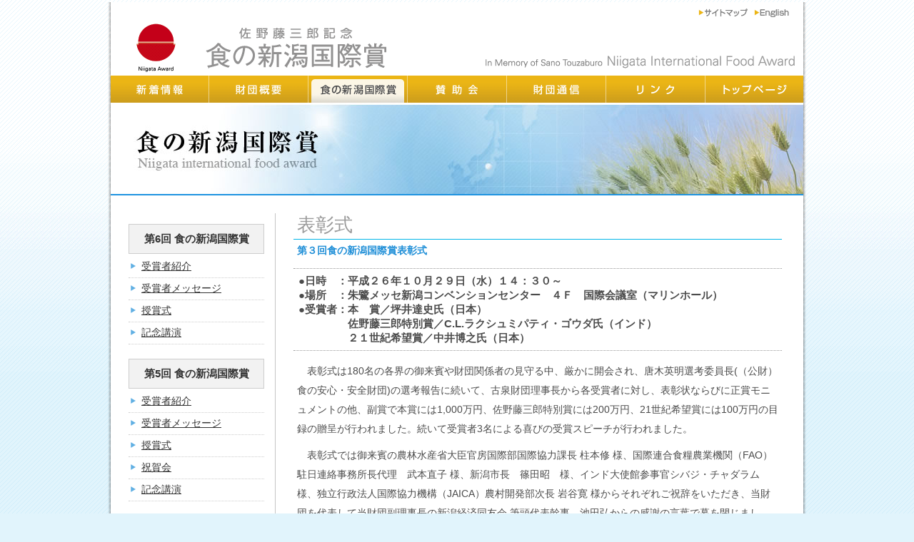

--- FILE ---
content_type: text/html
request_url: https://www.niigata-award.jp/contents/award/ceremony03.html
body_size: 9399
content:
<!DOCTYPE html PUBLIC "-//W3C//DTD XHTML 1.0 Transitional//EN" "http://www.w3.org/TR/xhtml1/DTD/xhtml1-transitional.dtd">
<html xmlns="http://www.w3.org/1999/xhtml"><!-- InstanceBegin template="/Templates/award.dwt" codeOutsideHTMLIsLocked="false" -->
<head>
<meta http-equiv="Content-Type" content="text/html; charset=UTF-8" />
<!-- InstanceBeginEditable name="doctitle" -->
<title>佐野藤三郎記念　食の新潟国際賞</title>
<!-- InstanceEndEditable -->
<link href="../../css/base.css" rel="stylesheet" type="text/css" />
<link href="../../css/sec.css" rel="stylesheet" type="text/css" />
<!-- InstanceBeginEditable name="head" -->
<link href="css/style.css" rel="stylesheet" type="text/css" />
<link href="css/menu.css" rel="stylesheet" type="text/css" />
<!-- InstanceEndEditable -->

<!--<script type="text/javascript">
  var _gaq = _gaq || [];
  _gaq.push(['_setAccount', 'UA-10993110-2']);
  _gaq.push(['_trackPageview']);
  (function() {
    var ga = document.createElement('script'); ga.type = 'text/javascript'; ga.async = true;
    ga.src = ('https:' == document.location.protocol ? 'https://ssl' : 'http://www') + '.google-analytics.com/ga.js';
    var s = document.getElementsByTagName('script')[0]; s.parentNode.insertBefore(ga, s);
  })();
</script>-->
<!-- Google tag (gtag.js) -->
<script async src="https://www.googletagmanager.com/gtag/js?id=G-YHDQ9601BL"></script>
<script>
  window.dataLayer = window.dataLayer || [];
  function gtag(){dataLayer.push(arguments);}
  gtag('js', new Date());

  gtag('config', 'G-YHDQ9601BL');
</script>
</head>

<body>

<div id="wide">

<div id="contents"><!-- #BeginLibraryItem "/Library/header.lbi" -->

<a name="top"></a>
<div id="headmenu"><a href="../sitemap/index.html"><img src="../../img/hmenu01.gif" alt="サイトマップ" width="77" height="28" border="0" /></a><a href="../../en/index.html"><img src="../../img/hmenu02.gif" alt="English" width="64" height="28" border="0" /></a></div>

<div id="header">
<table border="0" cellspacing="0" cellpadding="0">
  <tr>
    <td align="left"><h1><a href="../../index.html"><img src="../../img/title.gif" alt="佐野藤三郎記念　食の新潟国際賞" width="390" height="75" border="0"></a></h1></td>
    <td align="right"><img src="../../img/header_e.gif" alt="In Memory of Sano Touzaburo Niigata International Food Award" width="449" height="75" /></td>
  </tr>
</table>
</div>

<div id="menu">
<ul>
<li class="menu01"><a href="../news/index.html">新着情報</a></li>
<li class="menu02"><a href="../about/index.html">財団概要</a></li>
<li class="menu03"><a href="index.html">食の新潟国際賞</a></li>
<li class="menu04"><a href="../support/index.html">賛助会</a></li>
<li class="menu05"><a href="../awardnews/index.html">財団通信</a></li>
<li class="menu06"><a href="../link/index.html">リンク</a></li>
<li class="menu07"><a href="../../index.html">トップページ</a></li>
</ul>
</div><!-- #EndLibraryItem --><h2><img src="img/pagetitle.jpg" alt="食の新潟国際賞" width="970" height="130" /></h2>

<div id="main">
  <table border="0" cellspacing="0" cellpadding="0">
    <tr>
      <td class="side"><div id="submenu">
        <p>第6回 食の新潟国際賞</p>
        <ul>
          <li><a href="profile06.html">受賞者紹介</a></li>
          <li><a href="message06.html">受賞者メッセージ</a></li>
          <li><a href="ceremony06.html">授賞式</a></li>
          <li><a href="lecture06.html">記念講演</a></li>
        </ul>
        <p>第5回 食の新潟国際賞</p>
        <ul>
          <li><a href="profile05.html">受賞者紹介</a></li>
          <li><a href="message05.html">受賞者メッセージ</a></li>
          <li><a href="ceremony05.html">授賞式</a></li>
          <li><a href="party05.html">祝賀会</a></li>
          <li><a href="lecture05.html">記念講演</a></li>
        </ul>
          <p>第4回 食の新潟国際賞</p>
          <ul>
            <li><a href="profile04.html">受賞者紹介</a></li>
            <li><a href="message04.html">受賞者メッセージ</a></li>
            <li><a href="ceremony04.html">授賞式</a></li>
            <li><a href="party04.html">祝賀会</a></li>
            <li><a href="lecture04.html">記念講演</a></li>
          </ul>
        <p>第3回 食の新潟国際賞</p>
        <ul>
          <li><a href="profile03.html">受賞者紹介</a></li>
          <li><a href="message03.html">受賞者メッセージ</a></li>
          <li><a href="ceremony03.html">授賞式</a></li>
          <li><a href="party03.html">祝賀会</a></li>
          <li><a href="lecture03.html">記念講演・大学講演</a></li>
        </ul>
        <p>第2回 食の新潟国際賞</p>
        <ul>
          <li><a href="profile02.html">受賞者紹介</a></li>
          <li><a href="ceremony02.html">授賞式</a></li>
          <li><a href="party02.html">祝賀会</a></li>
          <li><a href="lecture02.html">記念講演・大学講演</a></li>
          <li><a href="../awardnews14/index.html">第2回食の新潟国際賞表彰式</a></li>
        </ul>
        <p>第1回 食の新潟国際賞</p>
        <ul>
          <li><a href="profile01.html">受賞者紹介</a></li>
          <li><a href="message.html">受賞者メッセージ</a></li>
          <li><a href="ceremony.html">授賞式</a></li>
          <li><a href="party.html">祝賀会</a></li>
          <li><a href="lecture.html">記念講演・大学講演</a></li>
          <li><a href="excursion.html">エクスカーション</a></li>
        </ul>
      </div></td>
      <td class="contd">
      
<!-- InstanceBeginEditable name="contents" -->
      <h3>表彰式</h3>
      <div class="subh4">第３回食の新潟国際賞表彰式</div>
<div class="day">
  <table border="0" cellspacing="0" cellpadding="0">
    <tr>
      <td nowrap="nowrap">●日時</td>
      <td>：</td>
      <td>平成２６年１０月２９日（水）１４：３０～</td>
    </tr>
    <tr>
      <td nowrap="nowrap">●場所</td>
      <td>：</td>
      <td>朱鷺メッセ新潟コンベンションセンター　４Ｆ　国際会議室（マリンホール）</td>
    </tr>
    <tr>
      <td nowrap="nowrap">●受賞者</td>
      <td>：</td>
      <td>本　賞／坪井達史氏（日本）<br />
        佐野藤三郎特別賞／C.L.ラクシュミパティ・ゴウダ氏（インド）<br />
        ２１世紀希望賞／中井博之氏（日本）</td>
    </tr>
    </table>
</div>
<div class="comment">
  <p>　表彰式は180名の各界の御来賓や財団関係者の見守る中、厳かに開会され、唐木英明選考委員長(（公財）食の安心・安全財団)の選考報告に続いて、古泉財団理事長から各受賞者に対し、表彰状ならびに正賞モニュメントの他、副賞で本賞には1,000万円、佐野藤三郎特別賞には200万円、21世紀希望賞には100万円の目録の贈呈が行われました。続いて受賞者3名による喜びの受賞スピーチが行われました。</p>
  <p>　表彰式では御来賓の農林水産省大臣官房国際部国際協力課長 柱本修 様、国際連合食糧農業機関（FAO）駐日連絡事務所長代理　武本直子 様、新潟市長　篠田昭　様、インド大使館参事官シバジ・チャダラム 様、独立行政法人国際協力機構（JAICA）農村開発部次長 岩谷寛 様からそれぞれご祝辞をいただき、当財団を代表して当財団副理事長の新潟経済同友会 筆頭代表幹事　池田弘からの感謝の言葉で幕を閉じました。</p>
  <div class="mphoto"><img src="img/cere_photo03.jpg" alt="" width="650" height="684" /></div>
</div>
<h5>正賞モニュメント</h5>
<div class="photo">
<div class="le"><img src="img/trophy03.jpg" alt="" width="128" height="174" /></div>

<div class="tx">
<p>　正賞として授与されたモニュメントは、新潟県佐渡市出身の世界的な金属工芸作家であり、東京藝術大学学長の宮田亮平先生によって制作された「シュプリンゲン」です。テーマは「跳躍。そして希望」。未来に向かって２頭のイルカが力強く宙を舞います。</p>
</div>
<div class="clear"></div>
</div>
<img src="../../img/sp.gif" width="670" height="1" />
<!-- InstanceEndEditable -->
      </td>
    </tr>
    </table>
</div><!-- #BeginLibraryItem "/Library/footer.lbi" -->
<div id="footer">
<img src="../../img/footer.gif" alt="公益財団法人　食の新潟国際賞財団" width="970" height="40">
<table border="0" cellspacing="0" cellpadding="0">
  <tr>
    <td>
<p>〒951-8063  新潟新潟市中央区古町通７番町1010番地  新潟市役所 ふるまち庁舎　6階<br />
TEL : 025-201-8901 / FAX : 025-201-8902<br>
<img src="../../img/mail.gif" alt="" width="164" height="20"></p></td>
    <td align="right"><a href="../form"><img src="../../img/footermenu01.gif" alt="お問い合わせ" width="84" height="17" border="0" /></a><a href="../privacy/index.html"><img src="../../img/footermenu02.gif" alt="プライバシーポリシー" width="123" height="17" border="0" /></a><a href="../faq/index.html"><img src="../../img/footermenu03.gif" alt="FAQ" width="42" height="17" border="0" /></a></td>
  </tr>
</table>

</div><!-- #EndLibraryItem --></div>
</div>

</body>
<!-- InstanceEnd --></html>


--- FILE ---
content_type: text/css
request_url: https://www.niigata-award.jp/css/base.css
body_size: 1978
content:
/* base
---------------------------------------------------- */
body {
	padding: 0px;
	margin: 0px;
	background-color: #E1F4FC;
	background-image: url(../img/bg.gif);
	background-repeat: repeat-x;
	background-position: top;
	font-family: Verdana,"ヒラギノ丸ゴ Pro W4","Hiragino Maru Gothic Pro","ＭＳ Pゴシック",Osaka,sans-serif;
}

a img {
	border: none;
}

.clear{
	clear: both;
	margin: 0px;
	padding: 0px;
}

a:link  {
	color: #278ee1;
}
a:visited  {
	color: #999;
}
a:hover  {
	color: #FF6600
}
a:active  {
	color: #FF6600
}
.imsp {
	margin: 0px;
	padding: 0px;
}

/* h
---------------------------------------------------- */
h1 {
	margin: 0px;
	padding: 0px;
}
h2 {
	margin: 0px;
	padding: 0px;
}
h3 {
	margin: 0px;
	padding: 0px;
	text-align: left;
}
h4 {
	margin: 0px;
	padding: 0px;
}
h5 {
	margin: 0px;
	padding: 0px;
}



/* contents
---------------------------------------------------- */
#wide {
	background-image: url(../img/cobg.png);
	background-repeat: repeat-y;
	background-position: center top;
	padding: 0px;
	width: 980px;
	margin-top: 0px;
	margin-right: auto;
	margin-bottom: 0px;
	margin-left: auto;
	font-size: 0.85em;
	line-height: 1.5em;
	color: #4B4B4B;
}
#contents {
	padding: 0px;
	width: 970px;
	margin-top: 0px;
	margin-right: 5px;
	margin-bottom: 0px;
	margin-left: 5px;
	background-color: #FFF;
}


/* メンテ用テーブル
---------------------------------------------------- */

.tab_style {
	padding: 0px;
	margin-top: 10px;
	margin-bottom: 10px;
}
.tab_class {
	border: 1px #666666 solid;
	border-collapse: collapse;
	border-spacing: 0;
}
.tab_class td {
	padding: 5px;
	border: 1px #666666 solid;
	border-width: 0 0 1px 1px;
}
.tab_class th {
	padding: 5px;
	border: #666666 solid;
	border-width: 0 0 1px 1px;
	font-weight: bold;
	line-height: 120%;
	text-align: center;
}#wide #contents #main .tab table tr td .fontStyle01 {
	font-size: 110%;
	margin-left: 1em;
}
#wide #contents #main table tr .contd .prfab .listStyleDisc ul {
	margin-left: 2em;
	list-style: disc;
	border-style: none;
}
#wide #contents #main table tr .contd .prfab .listStyleDisc ul li {
	border-style: none;
}


--- FILE ---
content_type: text/css
request_url: https://www.niigata-award.jp/css/sec.css
body_size: 376
content:
#headmenu {
	text-align: right;
	padding: 0px;
	margin-top: 3px;
	margin-right: 10px;
	margin-bottom: 0px;
	margin-left: 0px;
	height: 28px;
}

#footer {
	padding-bottom: 20px;
}
#footer table {
	width: 950px;
	margin-left: 10px;
	margin-top: 10px;
}
#footer p {
	font-size: 90%;
	margin: 0px;
	padding-top: 0px;
	padding-right: 0px;
	padding-bottom: 0px;
	padding-left: 5px;
}
#footer td {
	vertical-align: top;
}
#header {
	margin: 0px;
	padding: 0px;
}
#header table {
	width: 970px;
}


--- FILE ---
content_type: text/css
request_url: https://www.niigata-award.jp/contents/award/css/style.css
body_size: 11438
content:
#main {
	margin-top: 25px;
	margin-right: 30px;
	margin-bottom: 0px;
	margin-left: 25px;
	padding-top: 0px;
	padding-right: 0px;
	padding-bottom: 0px;
	padding-left: 0px;
}
#submenu {
	width: 190px;
}

#submenu p {
	color: #333;
	background-color: #F2F2F2;
	border: 1px solid #CDCDCD;
	font-size: 110%;
	font-weight: bold;
	padding: 10px;
	margin-bottom: 3px;
	text-align: center;
}
#submenu ul {
	padding: 0px;
	margin-top: 0px;
	margin-right: 0px;
	margin-bottom: 20px;
	margin-left: 0px;
	list-style-type: none;
}
#submenu li {
	padding-top: 5px;
	padding-right: 5px;
	padding-bottom: 5px;
	padding-left: 18px;
	background-image: url(../img/ar.gif);
	background-repeat: no-repeat;
	background-position: 2px 9px;
	border-bottom-width: 1px;
	border-bottom-style: dotted;
	border-bottom-color: #CDCDCD;
}

#submenu a:link  {
	color: #333;
}
#submenu a:visited  {
	color: #666;
}
#submenu a:hover  {
	color: #FF6600
}
#submenu a:active  {
	color: #FF6600
}
#main td {
	vertical-align: top;
}
.side {
	padding-right: 15px;
	border-right-width: 1px;
	border-right-style: solid;
	border-right-color: #C6C6C6;
	width: 190px;
}
#main table {
}
.contd {
	padding-left: 25px;
	padding-bottom: 30px;
	width: 685px;
}
.contd h3 {
	font-size: 26px;
	padding-right: 5px;
	padding-bottom: 3px;
	padding-left: 5px;
	color: #9A9A9A;
	font-weight: normal;
	padding-top: 0px;
	line-height: 1.3;
	border-bottom-width: 1px;
	border-bottom-style: solid;
	border-bottom-color: #00B6E9;
}
.contd h4 {
	font-size: 14px;
	font-weight: bold;
	color: #1e8ed7;
	padding-top: 5px;
	padding-right: 5px;
	padding-bottom: 20px;
	padding-left: 5px;
}
.photo {
	margin: 0px;
	padding: 0px;
}
.photo .le {
	float: left;
	width: 128px;
	padding-top: 5px;
}
.photo .tx {
	float: right;
	line-height: 200%;
	width: 535px;
}
.photo .tx .name {
	border-top-width: 1px;
	border-top-style: solid;
	border-top-color: #CDCDCD;
	text-align: right;
	font-size: 90%;
	margin-top: 15px;
	padding-top: 15px;
	padding-right: 7px;
	padding-bottom: 7px;
	padding-left: 7px;
}
.photo .tx p {
	margin: 0px;
	padding-top: 0px;
	padding-right: 7px;
	padding-bottom: 10px;
	padding-left: 7px;
}
.photo .namebold {
	font-size: 140%;
}


.photob {
	margin: 0px;
	padding-top: 0px;
	padding-right: 0px;
	padding-bottom: 0px;
	padding-left: 0px;
}
.photob .le {
	float: left;
	width: 250px;
	padding-top: 5px;
}
.photob .tx {
	float: right;
	line-height: 200%;
	width: 415px;
}
.photob .tx .name {
	border-top-width: 1px;
	border-top-style: solid;
	border-top-color: #CDCDCD;
	text-align: right;
	font-size: 90%;
	margin-top: 15px;
	padding-top: 15px;
	padding-right: 7px;
	padding-bottom: 7px;
	padding-left: 7px;
}
.photob .tx p {
	margin: 0px;
	padding-top: 0px;
	padding-right: 7px;
	padding-bottom: 10px;
	padding-left: 7px;
}
.photob .namebold {
	font-size: 140%;
}

.texbl {
	margin: 0px;
	line-height: 200%;
	padding-top: 0px;
	padding-right: 0px;
	padding-bottom: 0px;
	padding-left: 0px;
}
.texbl p {
	margin: 0px;
	padding-top: 0px;
	padding-right: 7px;
	padding-bottom: 10px;
	padding-left: 7px;
}

.contd h5 {
	font-size: 16px;
	color: #1e8ed7;
	background-image: url(../../../img/mdbg.gif);
	background-repeat: repeat-x;
	background-position: left top;
	border-top-width: 1px;
	border-top-style: solid;
	border-top-color: #00B6E9;
	padding-top: 14px;
	padding-right: 5px;
	margin-top: 40px;
	margin-bottom: 7px;
	padding-left: 5px;
	font-weight: bold;
	line-height: 1.4;
}
.headmd {
	font-size: 16px;
	color: #1e8ed7;
	background-image: url(../../../img/mdbg.gif);
	background-repeat: repeat-x;
	background-position: left top;
	border-top-width: 1px;
	border-top-style: solid;
	border-top-color: #00B6E9;
	padding-top: 14px;
	padding-right: 5px;
	margin-top: 5px;
	margin-bottom: 7px;
	padding-left: 5px;
	font-weight: bold;
	line-height: 1.4;
}

.txlink {
	padding-top: 5px;
	padding-right: 5px;
	padding-bottom: 5px;
	padding-left: 18px;
	background-image: url(../img/ar.gif);
	background-repeat: no-repeat;
	background-position: 2px 9px;
	border-bottom-width: 1px;
	border-bottom-style: dotted;
	border-bottom-color: #CDCDCD;
}.zu {
	text-align: center;
	margin: 0px;
	padding: 0px;
}

.shtab {
	margin: 0px;
	padding: 0px;
}
.fasp {
	padding: 7px;
	width: 64px;
	border-bottom-width: 1px;
	border-bottom-style: solid;
	border-bottom-color: #CCCCCC;
}
.kata {
	text-align: center;
	padding: 7px;
	border-bottom-width: 1px;
	border-bottom-style: solid;
	border-bottom-color: #CCCCCC;
}
.lname {
	text-align: center;
	border-bottom-width: 1px;
	border-bottom-style: solid;
	border-bottom-color: #CCCCCC;
	padding-top: 7px;
	padding-right: 7px;
	padding-bottom: 7px;
	padding-left: 7px;
	border-right-width: 1px;
	border-left-width: 1px;
	border-right-style: dotted;
	border-left-style: dotted;
	border-right-color: #CCCCCC;
	border-left-color: #CCCCCC;
}
.wo {
	text-align: left;
	padding: 7px;
	border-bottom-width: 1px;
	border-bottom-style: solid;
	border-bottom-color: #CCCCCC;
}
.fasp_u {
	padding: 7px;
	width: 64px;
	border-bottom-width: 2px;
	border-bottom-style: solid;
	border-bottom-color: #CCCCCC;
}
.kata_u {
	text-align: center;
	padding: 7px;
	border-bottom-width: 2px;
	border-bottom-style: solid;
	border-bottom-color: #CCCCCC;
}
.lname_u {
	text-align: center;
	border-bottom-width: 2px;
	border-bottom-style: solid;
	border-bottom-color: #CCCCCC;
	padding-top: 7px;
	padding-right: 7px;
	padding-bottom: 7px;
	padding-left: 7px;
	border-right-width: 1px;
	border-left-width: 1px;
	border-right-style: dotted;
	border-left-style: dotted;
	border-right-color: #CCCCCC;
	border-left-color: #CCCCCC;
}
.wo_u {
	text-align: left;
	padding: 7px;
	border-bottom-width: 2px;
	border-bottom-style: solid;
	border-bottom-color: #CCCCCC;
}

.lname2 {
	text-align: left;
	border-bottom-width: 1px;
	border-bottom-style: solid;
	border-bottom-color: #CCCCCC;
	padding-top: 7px;
	padding-right: 7px;
	padding-bottom: 7px;
	padding-left: 7px;
	border-right-width: 1px;
	border-right-style: dotted;
	border-right-color: #CCCCCC;
}
.tdsp {
	width: 30px;
}
.hytdw {
	width: 320px;
}
.tdm {
	color: #C60;
	font-size: 110%;
	padding-bottom: 4px;
	font-weight: bold;
}
.wo strong {
	color: #C51C19;
}
.longtx {
	font-size: 25px;
}
.size_s {
	font-size: 80%;
}
.photob .le img {
	padding-bottom: 4px;
}
.h5head {
	padding-top: 7px;
}
.contd h6 {
	font-size: 120%;
	line-height: 1.5;
	color: #FC612B;
	padding: 0px;
	margin-top: 15px;
	margin-right: 0px;
	margin-bottom: 5px;
	margin-left: 0px;
}
.md01 {
	padding-top: 25px;
	padding-right: 0px;
	padding-bottom: 5px;
	padding-left: 0px;
}


.prize {
	border-bottom-width: 1px;
	border-bottom-style: dotted;
	border-bottom-color: #CCCCCC;
	font-weight: bold;
	margin-top: 15px;
	margin-right: 0px;
	margin-bottom: 0px;
	margin-left: 0px;
	padding: 5px;
	border-top-width: 1px;
	border-top-style: dotted;
	border-top-color: #CCCCCC;
}#no {
	margin: 0px;
	padding: 0px;
}
#no li {
	margin: 0px;
	padding-top: 0px;
	padding-right: 0px;
	padding-bottom: 4px;
	padding-left: 0px;
}
#no ol {
	margin-top: 10px;
	margin-right: 0px;
	margin-bottom: 20px;
	margin-left: 50px;
	padding: 0px;
}
.lilist {
	margin: 0px;
	padding: 0px;
}
.lilist li {
	margin: 0px;
	padding: 5px;
	border-bottom-width: 1px;
	border-bottom-style: dotted;
	border-bottom-color: #666666;
	list-style-type: none;
}
.lilist ul {
	margin: 0px;
	padding: 0px;
	list-style-type: none;
}
.spu10 {
	margin: 0px;
	padding-top: 10px;
	padding-right: 0px;
	padding-bottom: 0px;
	padding-left: 0px;
}
.past {
	font-size: 120%;
	color: #666666;
	padding: 5px;
	margin-top: 15px;
	border-top-width: 1px;
	border-bottom-width: 1px;
	border-top-style: dotted;
	border-bottom-style: dotted;
	border-top-color: #999999;
	border-bottom-color: #999999;
}
.linktx {
	padding-top: 0px;
	padding-right: 5px;
	padding-bottom: 5px;
	padding-left: 5px;
}
.banner {
	margin-top: 15px;
	margin-right: 0px;
	margin-bottom: 0px;
	margin-left: 0px;
	padding: 0px;
}
.contd strong {
	font-weight: bold;
	color: #D6A41E;
	font-size: 120%;
}
.sakusei {
	font-size: 90%;
	text-align: right;
	padding-top: 7px;
}
.hmdk {
	font-size: 110%;
	font-weight: bold;
	color: #666;
	padding-top: 40px;
	padding-right: 5px;
	padding-left: 5px;
}
.contd .prfsb {
	padding-right: 5px;
	padding-bottom: 10px;
	padding-left: 5px;
	font-size: 90%;
}
.contd .prfab {
	padding: 5px;
	border-top-width: 1px;
	border-top-style: dotted;
	border-top-color: #999;
	line-height: 2;
}
.contd .prfab p {
	margin: 0px;
	padding-top: 0px;
	padding-right: 0px;
	padding-bottom: 10px;
	padding-left: 0px;
}
.prf {
	font-weight: bold;
	color: #666;
}
.subh4 {
	font-size: 14px;
	font-weight: bold;
	color: #1e8ed7;
	padding-top: 5px;
	padding-right: 5px;
	padding-bottom: 0px;
	padding-left: 5px;
}
.hmenu {
	margin-top: 5px;
	border-top-width: 1px;
	border-top-style: solid;
	border-top-color: #CCC;
	font-size: 90%;
	padding-top: 5px;
	padding-right: 5px;
	padding-bottom: 20px;
	padding-left: 5px;
}
.gotop {
	font-size: 90%;
	text-align: right;
	padding-top: 5px;
	padding-right: 5px;
	padding-left: 5px;
	border-top-width: 1px;
	border-top-style: dotted;
	border-top-color: #999;
}
.contd .day {
	font-size: 110%;
	padding: 7px;
	margin-bottom: 15px;
	border-top-width: 1px;
	border-bottom-width: 1px;
	border-top-style: dotted;
	border-bottom-style: dotted;
	border-top-color: #999;
	border-bottom-color: #999;
	font-weight: bold;
	margin-top: 15px;
}

.contd .comment {
	line-height: 2;
	padding-right: 5px;
	padding-left: 5px;
}
.contd .comment p {
	margin: 0px;
	padding-top: 0px;
	padding-right: 0px;
	padding-bottom: 10px;
	padding-left: 0px;
}.contd .mphoto {
	text-align: center;
}
.mphoto img {
	margin: 0px;
	padding: 0px;
}

.headtih3 {
	font-size: 26px;
	padding-right: 5px;
	padding-bottom: 20px;
	padding-left: 5px;
	color: #9A9A9A;
	font-weight: normal;
	padding-top: 0px;
	line-height: 1.3;
}
.contd .day2 {
	font-size: 110%;
	padding: 7px;
	margin-bottom: 25px;
	border-top-width: 1px;
	border-bottom-width: 1px;
	border-top-style: dotted;
	border-bottom-style: dotted;
	border-top-color: #999;
	border-bottom-color: #999;
	font-weight: bold;
	margin-top: 0px;
}
.contd .day3 {
	font-size: 110%;
	padding: 7px;
	margin-bottom: 25px;
	font-weight: bold;
}
.contd .day4 {
	font-size: 110%;
	padding: 7px;
	margin-bottom: 5px;
	border-top-width: 1px;
	border-bottom-width: 1px;
	border-top-style: dotted;
	border-bottom-style: dotted;
	border-top-color: #999;
	border-bottom-color: #999;
	font-weight: bold;
	margin-top: 0px;
}

.headtih3_2 {
	font-size: 26px;
	padding-right: 5px;
	padding-bottom: 5px;
	padding-left: 5px;
	color: #9A9A9A;
	font-weight: normal;
	padding-top: 0px;
	line-height: 1.3;
}
.prfab .no {
	margin: 0px;
	padding: 0px;
}
.prfab .no li {
	margin: 0px;
	padding-top: 0px;
	padding-right: 0px;
	padding-bottom: 0px;
	padding-left: 0px;
}
.prfab .no ol {
	margin-top: 7px;
	margin-right: 0px;
	margin-bottom: 7px;
	margin-left: 50px;
	padding: 0px;
}.prfab ul {
	margin: 0px;
	padding: 0px;
	border-top-width: 1px;
	border-top-style: dotted;
	border-top-color: #CCC;
	list-style-type: none;
}
.prfab li {
	padding: 5px;
	border-bottom-width: 1px;
	border-bottom-style: dotted;
	border-bottom-color: #CCC;
}
.read {
	padding-right: 5px;
	padding-bottom: 7px;
	padding-left: 5px;
}
.listd {
	width: 200px;
	border-right-width: 2px;
	border-right-style: solid;
	border-right-color: #E1E1E1;
	font-size: 14px;
}
.listdli {
	padding-right: 15px;
	padding-left: 15px;
	border-right-width: 2px;
	border-right-style: solid;
	border-right-color: #E1E1E1;
	font-size: 14px;
}


--- FILE ---
content_type: text/css
request_url: https://www.niigata-award.jp/contents/award/css/menu.css
body_size: 4618
content:


/* main_menu
---------------------------------------------------- */

#menu {
	margin: 0px;
	padding: 0px;
}
#menu ul {
	margin: 0px;
	padding: 0px;
	height: 38px;
	list-style-type: none;
	background-image: url(../../../img/menubg.gif);
	background-repeat: repeat-x;
}
#menu li {
	float: left;
	height: 38px;
}

#menu .menu01 {
}
#menu .menu01 a:link {
	background-image: url(../../../img/menu01.gif);
	height: 38px;
	width: 138px;
	background-repeat: no-repeat;
	background-position: left top;
	display: block;
	text-indent: -10000px;
}
#menu .menu01 a:visited {
	background-image: url(../../../img/menu01.gif);
	height: 38px;
	width: 138px;
	background-repeat: no-repeat;
	background-position: left top;
	display: block;
	text-indent: -10000px;
}
#menu .menu01 a:hover {
	background-image: url(../../../img/menuov01.gif);
	height: 38px;
	width: 138px;
	background-repeat: no-repeat;
	background-position: left top;
}

#menu .menu02 {
	height: 38px;
	width: 139px;
}
#menu .menu02 a:link {
	background-image: url(../../../img/menu02.gif);
	height: 38px;
	width: 139px;
	background-repeat: no-repeat;
	background-position: left top;
	display: block;
	text-indent: -10000px;
}
#menu .menu02 a:visited  {
	background-image: url(../../../img/menu02.gif);
	height: 38px;
	width: 139px;
	background-repeat: no-repeat;
	background-position: left top;
	display: block;
	text-indent: -10000px;
}
#menu .menu02 a:hover {
	background-image: url(../../../img/menuov02.gif);
	height: 38px;
	width: 139px;
	background-repeat: no-repeat;
	background-position: left top;
}

#menu .menu03 {
	height: 38px;
	width: 139px;
}
#menu .menu03 a:link {
	background-image: url(../../../img/menuov03.gif);
	height: 38px;
	width: 139px;
	background-repeat: no-repeat;
	background-position: left top;
	display: block;
	text-indent: -10000px;
}
#menu .menu03 a:visited  {
	background-image: url(../../../img/menuov03.gif);
	height: 38px;
	width: 139px;
	background-repeat: no-repeat;
	background-position: left top;
	display: block;
	text-indent: -10000px;
}
#menu .menu03 a:hover {
	background-image: url(../../../img/menuov03.gif);
	height: 38px;
	width: 139px;
	background-repeat: no-repeat;
	background-position: left top;
}

#menu .menu04 {
	height: 38px;
	width: 139px;
}
#menu .menu04 a:link {
	background-image: url(../../../img/menu04.gif);
	height: 38px;
	width: 139px;
	background-repeat: no-repeat;
	background-position: left top;
	display: block;
	text-indent: -10000px;
}
#menu .menu04 a:visited  {
	background-image: url(../../../img/menu04.gif);
	height: 38px;
	width: 139px;
	background-repeat: no-repeat;
	background-position: left top;
	display: block;
	text-indent: -10000px;
}
#menu .menu04 a:hover {
	background-image: url(../../../img/menuov04.gif);
	height: 38px;
	width: 139px;
	background-repeat: no-repeat;
	background-position: left top;
}

#menu .menu05 {
	height: 38px;
	width: 139px;
}
#menu .menu05 a:link {
	background-image: url(../../../img/menu05.gif);
	height: 38px;
	width: 139px;
	background-repeat: no-repeat;
	background-position: left top;
	display: block;
	text-indent: -10000px;
}
#menu .menu05 a:visited  {
	background-image: url(../../../img/menu05.gif);
	height: 38px;
	width: 139px;
	background-repeat: no-repeat;
	background-position: left top;
	display: block;
	text-indent: -10000px;
}
#menu .menu05 a:hover {
	background-image: url(../../../img/menuov05.gif);
	height: 38px;
	width: 139px;
	background-repeat: no-repeat;
	background-position: left top;
}

#menu .menu06 {
	height: 38px;
	width: 139px;
}
#menu .menu06 a:link {
	background-image: url(../../../img/menu06.gif);
	height: 38px;
	width: 139px;
	background-repeat: no-repeat;
	background-position: left top;
	display: block;
	text-indent: -10000px;
}
#menu .menu06 a:visited  {
	background-image: url(../../../img/menu06.gif);
	height: 38px;
	width: 139px;
	background-repeat: no-repeat;
	background-position: left top;
	display: block;
	text-indent: -10000px;
}
#menu .menu06 a:hover {
	background-image: url(../../../img/menuov06.gif);
	height: 38px;
	width: 139px;
	background-repeat: no-repeat;
	background-position: left top;
}

#menu .menu07 {
	height: 38px;
	width: 136px;
}
#menu .menu07 a:link {
	background-image: url(../../../img/menu07.gif);
	height: 38px;
	width: 136px;
	background-repeat: no-repeat;
	background-position: left top;
	display: block;
	text-indent: -10000px;
}
#menu .menu07 a:visited  {
	background-image: url(../../../img/menu07.gif);
	height: 38px;
	width: 136px;
	background-repeat: no-repeat;
	background-position: left top;
	display: block;
	text-indent: -10000px;
}
#menu .menu07 a:hover {
	background-image: url(../../../img/menuov07.gif);
	height: 38px;
	width: 136px;
	background-repeat: no-repeat;
	background-position: left top;
}